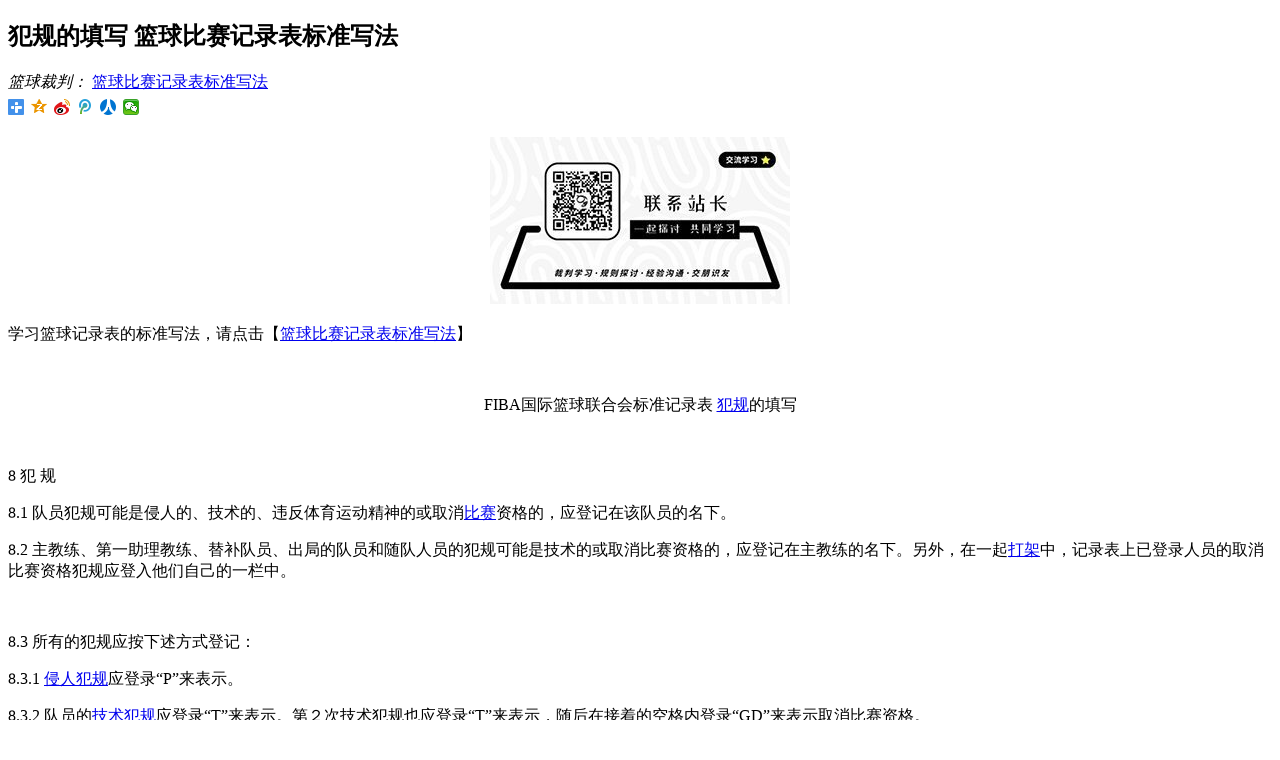

--- FILE ---
content_type: text/html; charset=utf-8
request_url: http://m.lanqiucaipan.com/a/230.html
body_size: 4915
content:
<!DOCTYPE html>
<html lang="en">
<head>
    <meta charset="utf-8">
    <meta name="viewport" content="width=device-width, initial-scale=1.0">
    <meta http-equiv="x-ua-compatible" content="ie=edge">
    <title>篮球比赛记录表标准写法 犯规的填写 - 篮球裁判网-篮球裁判员终身学习基地</title>
    <meta http-equiv="expires" content="86400">
    <meta name="title" content="篮球比赛记录表标准写法 犯规的填写 - 篮球裁判网-篮球裁判员终身学习基地" />
    <meta name="keywords" content="">
    <meta name="description" content="FIBA国际篮球联合会标准篮球记录表的犯规的填写要求。">
    <meta name="author" content="篮球裁判" />
    <meta name=generator content="dongguining tirm"><link rel="stylesheet" type="text/css" href="http://m.seo.cn/css/style.css?v=1.0" />
<script>
var _hmt = _hmt || [];
(function() {
  var hm = document.createElement("script");
  hm.src = "https://hm.baidu.com/hm.js?d4c6cc1da04f8375a2e4d433e5cf1076";
  var s = document.getElementsByTagName("script")[0]; 
  s.parentNode.insertBefore(hm, s);
})();
</script>
<meta http-equiv="Cache-Control" content="no-transform" />
<meta http-equiv="Cache-Control" content="no-siteapp" />
</head>
<body>
<!--   <header class="top-toolbar">
       <div class="backcon" id="backcon">返回</div>
       <div class="toolbar-title">篮球裁判网-篮球裁判员终身学习基地</div>
        <div class="listnav" id="list-nav">分类</div>
    </header>
    <nav class="sidebar" id="sidebar">
        <header><a id="close-sidebar" href="javascript:;">点击返回</a></header>
        <ul class="category-list">
          <li><a href="http://m.lanqiucaipan.com/">首页</a></li>
          <li><a href="http://m.lanqiucaipan.com/a/1">FIBA最新篮球规则</a></li><li><a href="http://m.lanqiucaipan.com/a/52">篮球规则解释</a></li><li><a href="http://m.lanqiucaipan.com/a/9">篮球裁判员手册</a></li><li><a href="http://m.lanqiucaipan.com/a/51">篮球裁判手势图解</a></li><li><a href="http://m.lanqiucaipan.com/a/70">篮球比赛记录表标准写法</a></li><li><a href="http://m.lanqiucaipan.com/a/35">三人篮球规则及解释</a></li><li><a href="http://m.lanqiucaipan.com/a/53">篮球器材</a></li><li><a href="http://m.lanqiucaipan.com/a/54">篮球裁判装备</a></li><li><a href="http://m.lanqiucaipan.com/a/72">小篮球规则</a></li><li><a href="http://m.lanqiucaipan.com/a/73">官方篮球裁判教程</a></li><li><a href="http://m.lanqiucaipan.com/a/56">篮球裁判基本术语</a></li>
                        
                    </ul>
    </nav>   -->
<article class="weui_article">
    <h1>犯规的填写 篮球比赛记录表标准写法 </h1>
    <div class="article_meta">
        <em class="meta">篮球裁判：</em>
        <a href="http://m.lanqiucaipan.com/a/70" class="meta">篮球比赛记录表标准写法   </a>
<!--        <em class="meta meta-views">1082 次阅读</em>  -->
    </div>
    <section class="article_content">
<!--百度分享-->
<div class="bdsharebuttonbox"><a href="#" class="bds_more" data-cmd="more"></a><a href="#" class="bds_qzone" data-cmd="qzone" title="分享到QQ空间"></a><a href="#" class="bds_tsina" data-cmd="tsina" title="分享到新浪微博"></a><a href="#" class="bds_tqq" data-cmd="tqq" title="分享到腾讯微博"></a><a href="#" class="bds_renren" data-cmd="renren" title="分享到人人网"></a><a href="#" class="bds_weixin" data-cmd="weixin" title="分享到微信"></a></div>
<script>window._bd_share_config={"common":{"bdSnsKey":{},"bdText":"这有一个专业的篮球裁判网站，分享给你看一下！~~","bdMini":"2","bdMiniList":false,"bdPic":"","bdStyle":"1","bdSize":"16"},"share":{},"image":{"viewList":["qzone","tsina","tqq","renren","weixin"],"viewText":"分享到：","viewSize":"16"},"selectShare":{"bdContainerClass":null,"bdSelectMiniList":["qzone","tsina","tqq","renren","weixin"]}};with(document)0[(getElementsByTagName('head')[0]||body).appendChild(createElement('script')).src='http://bdimg.share.baidu.com/static/api/js/share.js?v=89860593.js?cdnversion='+~(-new Date()/36e5)];</script>
<!--百度分享结束-->
<p><div data-material="2"><p style="text-align: center;"><img src="http://image.lanqiucaipan.com/storage/14355/material/20220608/1654654481956472.jpg" title="联系站长300" alt="联系站长300"/></p></div><p>学习篮球记录表的标准写法，请点击【<a href="http://www.lanqiucaipan.com/a/70" target="_blank" style="white-space: normal;">篮球比赛记录表标准写法</a>】</p><p><br/></p><p style="text-align: center;">FIBA国际篮球联合会标准记录表 <a data-mid="117" href="http://m.lanqiucaipan.com/a/84.html">犯规</a>的填写<br/></p><p><br/></p><p>8 犯 规</p><p>8.1 队员犯规可能是侵人的、技术的、违反体育运动精神的或取消<a data-mid="1" href="http://m.lanqiucaipan.com/a/61.html">比赛</a>资格的，应登记在该队员的名下。</p><p>8.2 主教练、第一助理教练、替补队员、出局的队员和随队人员的犯规可能是技术的或取消比赛资格的，应登记在主教练的名下。另外，在一起<a data-mid="136" href="http://m.lanqiucaipan.com/a/91.html">打架</a>中，记录表上已登录人员的取消比赛资格犯规应登入他们自己的一栏中。</p><p><br/></p><p>8.3 所有的犯规应按下述方式登记：</p><p>8.3.1 <a data-mid="123" href="http://m.lanqiucaipan.com/a/86.html">侵人犯规</a>应登录“P”来表示。</p><p>8.3.2 队员的<a data-mid="126" href="http://m.lanqiucaipan.com/a/88.html">技术犯规</a>应登录“T”来表示。第２次技术犯规也应登录“T”来表示，随后在接着的空格内登录“GD”来表示取消比赛资格。</p><p>8.3.3 主教练因他自身违反体育运动精神的行为的技术犯规应登录“C”来表示。第２次技术犯规也应登录“C”来表示，随后在接着的空格内登录“GD”。</p><p>8.3.4 主教练因任何其他原因的技术犯规应登录“B”来表示。第三次技术犯规（三个中的一个可能是“C”）应登录“B”或“C”来表示，随后在接着的空格内登录“GD”。</p><p>8.3.5 <a data-mid="128" href="http://m.lanqiucaipan.com/a/89.html">违反体育运动精神的犯规</a>应登录 “U”来表示。第２次违反体育运动精神的犯规也应登录 “U”来表示，随后在接着的空格内登录“GD”来表示 。</p><p>8.3.6 一名队员之前已经登记一次违反体育运动精神的犯规，随后又被宣判了一次技术犯规，或者已经登记了一次技术犯规，随后又被宣判了一次违反体育运动精神的犯规，也应登记一个“U”或“T”， 并在随后的空格内登录一个“GD”。</p><p>8.3.7 <a data-mid="132" href="http://m.lanqiucaipan.com/a/90.html">取消比赛资格的犯规</a>应登录“D”来表示。</p><p>8.3.8 包含罚球的任何犯规，应在“P”“T”“C”“B”“U”或者“D”的旁边加上相应的罚球次数（1、2或者3）来表示。</p><p>8.3.9 对双方<a data-mid="167" href="http://m.lanqiucaipan.com/a/53.html">球队</a>包含相等罚则并按第42条（<a data-mid="144" href="http://m.lanqiucaipan.com/a/94.html">特殊情况</a>）被抵消的所有规则，应在“P”“T”“C”“B” “U” 或 “D”的旁边登录一个小 “c”来表示。</p><p>8.3.10 一名第一助理教练、替补队员、出局的队员或者随队人员被判罚取消比赛的资格犯规，包括因为在打架情况中离开球队席，应登记一次主教练的技术犯规，登记为“B2”。</p><p>8.3.11在一起打架中，被取消比赛资格的主教练、第一助理教练、替补队员或出局的队员应在登录的“D2”或“D”之后的所有空格内登入“F”。</p><p>8.3.12 主教练、第一助理教练、替补队员、出局的队员或随队人员取消比赛资格的犯规举例：</p><p>判罚一名主教练取消比赛资格的犯规，应按如下记录：</p><p style="text-align: center;"><img src="http://image.lanqiucaipan.com/storage/14355/article/20211123/1637650389127833.png" title="图片8" alt="图片8"/></p><p>判罚一名第一助理教练取消比赛资格的犯规，应按如下记录：<br/></p><p style="text-align: center;"><img src="http://image.lanqiucaipan.com/storage/14355/article/20211123/1637650446872510.png" title="图片8" alt="图片8"/></p><p>判罚一名替补队员取消比赛资格的犯规，应按如下记录：</p><p style="text-align: center;"><img src="http://image.lanqiucaipan.com/storage/14355/article/20211123/1637650486554147.png" title="图片8" alt="图片8"/></p><p>和</p><p style="text-align: center;"><img src="http://image.lanqiucaipan.com/storage/14355/article/20211123/1637650509486229.png" title="图片8" alt="图片8"/></p><p>对一名第5次犯规以后被判出局的队员的取消比赛资格的犯规，应按如下记录：</p><p style="text-align: center;"><img src="http://image.lanqiucaipan.com/storage/14355/article/20211123/1637650561998367.png" title="图片8" alt="图片8"/></p><p>和<br/></p><p style="text-align: center;"><img src="http://image.lanqiucaipan.com/storage/14355/article/20211123/1637650597202288.png" title="图片8" alt="图片8"/></p><p>对随队人员的取消比赛资格的犯规，应按如下记录：</p><p style="text-align: center;"><img src="http://image.lanqiucaipan.com/storage/14355/article/20211123/1637650648113290.png" title="图片8" alt="图片8"/></p><p>8.3.13 主教练、第一助理教练、替补队员、出局的队员或随队人员在一起打架中因离开球队席区域被判取消比赛资格犯规的举例：</p><p>无论离开球队席区域被取消比赛资格的人的数量，应登录主教练一个单一的技术犯规（“B2”或“D2”）。判罚主教练或第一助理教练取消比赛资格的犯规，应按如下记录：</p><p>如果只有主教练被取消比赛资格：</p><p style="text-align: center;"><img src="http://image.lanqiucaipan.com/storage/14355/article/20211123/1637651933761068.png" title="图片8" alt="图片8"/></p><p>如果只有第一助理教练被取消比赛资格：</p><p style="text-align: center;"><img src="http://image.lanqiucaipan.com/storage/14355/article/20211123/1637652002990243.png" title="图片8" alt="图片8"/></p><p>如果主教练和第一助理教练都被取消比赛资格：</p><p style="text-align: center;"><img src="http://image.lanqiucaipan.com/storage/14355/article/20211123/1637652045927949.png" title="图片8" alt="图片8"/></p><p>判罚一名替补队员取消比赛资格的犯规，应按如下登录：</p><p>如果该替补队员少于4次犯规，则先登录“D”，然后在所有剩余的犯规空格内应登录“F”。</p><p style="text-align: center;"><img src="http://image.lanqiucaipan.com/storage/14355/article/20211123/1637652100442310.png" title="图片8" alt="图片8"/></p><p>和</p><p style="text-align: center;"><img src="http://image.lanqiucaipan.com/storage/14355/article/20211123/1637652130884159.png" title="图片8" alt="图片8"/></p><p>如果这是替补队员的第5次犯规，则先登录“D”，然后在最后的犯规空格后登录“F”。</p><p style="text-align: center;"><img src="http://image.lanqiucaipan.com/storage/14355/article/20211123/1637652232249738.png" title="图片8" alt="图片8"/></p><p>和<br/></p><p style="text-align: center;"><img src="http://image.lanqiucaipan.com/storage/14355/article/20211123/1637652257562993.png" title="图片8" alt="图片8"/></p><p>判罚一名<strong>出局的队员</strong>取消比赛资格的犯规，应按如下登录：</p><p>因为该出局的队员没有多余的犯规空格，则先登录“D”，再登录“F”，都应在最后的犯规栏后：</p><p style="text-align: center;"><img src="http://image.lanqiucaipan.com/storage/14355/article/20211123/1637652475955748.png" title="图片8" alt="图片8"/></p><p>和</p><p style="text-align: center;"><img src="http://image.lanqiucaipan.com/storage/14355/article/20211123/1637652507923112.png" title="图片8" alt="图片8"/></p><p>判罚随队人员取消比赛资格的犯规，应按如下登录在主教练上：</p><p style="text-align: center;"><img src="http://image.lanqiucaipan.com/storage/14355/article/20211123/1637652694911104.png" title="图片8" alt="图片8"/></p><p>每个随队人员取消比赛资格都应登记在主教练上，记录为 圆圈（B），但不累计为主教练被取消比赛资格的3次技术犯规。</p><p><br/></p><p>8.3.14 主教练、第一助理教练、替补队员、出局的队员和随队人员在一起打架中积极参与打架被判取消比赛资格犯规的举例。</p><p>无论离开球队席区域被取消比赛资格的人的数量，应登记主教练一个单一的技术犯规（“B2”或“D2”）。如果主教练积极参与了打架，他只应被登记一个“D2”。判罚主教练和第一助理教练取消比赛资格的犯规，应按如下记录：</p><p>如果只有主教练被取消比赛资格：</p><p style="text-align: center;"><img src="http://image.lanqiucaipan.com/storage/14355/article/20211123/1637671334747577.png" title="图片8" alt="图片8"/></p><p>如果只有第一助理教练被取消比赛资格：</p><p style="text-align: center;"><img src="http://image.lanqiucaipan.com/storage/14355/article/20211123/1637671418246982.png" title="图片8" alt="图片8"/></p><p>如果主教练和第一助理教练都被取消比赛资格：</p><p style="text-align: center;"><img src="http://image.lanqiucaipan.com/storage/14355/article/20211123/1637671487359202.png" title="图片8" alt="图片8"/></p><p>判罚一名替补队员取消比赛资格犯规，应按如下登录：</p><p>如果该替补队员少于4次犯规，则先登录“D2”，然后在随后的犯规空格内登录“F”。</p><p style="text-align: center;"><img src="http://image.lanqiucaipan.com/storage/14355/article/20211123/1637671659101368.png" title="图片8" alt="图片8"/></p><p>和</p><p style="text-align: center;"><img src="http://image.lanqiucaipan.com/storage/14355/article/20211123/1637671669895121.png" title="图片8" alt="图片8"/></p><p>如果这是替补队员的第5次犯规，则先登录“D2”，然后在最后的犯规空格后登录“F”。</p><p style="text-align: center;"><img src="http://image.lanqiucaipan.com/storage/14355/article/20211123/1637671842823401.png" title="图片8" alt="图片8"/></p><p>和</p><p style="text-align: center;"><img src="http://image.lanqiucaipan.com/storage/14355/article/20211123/1637671851615786.png" title="图片8" alt="图片8"/></p><p>判罚一名出局的队员取消比赛资格的犯规，应按如下登录：</p><p>因为该出局的队员没有多余的犯规空格，则先登录“D2”，再登录“F”，都在最后的犯规栏后。</p><p style="text-align: center;"><img src="http://image.lanqiucaipan.com/storage/14355/article/20211123/1637672048278258.png" title="图片8" alt="图片8"/></p><p>和</p><p style="text-align: center;"><img src="http://image.lanqiucaipan.com/storage/14355/article/20211123/1637672061142931.png" title="图片8" alt="图片8"/></p><p>判罚两名随队人员取消比赛资格的犯规，应按如下登录在主教练上：</p><p style="text-align: center;"><img src="http://image.lanqiucaipan.com/storage/14355/article/20211123/1637672126133751.png" title="图片8" alt="图片8"/></p><p>每个随队人员取消比赛资格都应登记在主教练上，记录为圆圈（B2） ，但不累计为主教练被取消比赛资格的3次技术犯规。</p><p>注：按照第39条的规定，技术犯规的或取消比赛资格的犯规不应记入<a data-mid="141" href="http://m.lanqiucaipan.com/a/93.html">全队犯规</a>之中。</p><p><br/></p><p>8.4 在第２节结束和全场比赛结束时，记录员应在已经被用过的和那些还未被用过的方格之间画一粗线。</p><p>在<a data-mid="168" href="http://m.lanqiucaipan.com/a/57.html">比赛时间</a>结束时，记录员应用一粗横线将剩余的空格划掉。</p><p><br/></p><p>如需下载打印，请点击这里：<a href="http://www.lanqiucaipan.com/a/351.html" target="_blank" style="white-space: normal;">篮球比赛记录表下载</a></p><p><br/></p> </p>
    </section>
</article>
<div class="related_posts">
    <div class="weui_cells_title">与本文相关文章</div>
    <div class="weui_cells weui_cells_access">
      <a class="weui_cell" href="http://m.lanqiucaipan.com/a/351.html">
                    <div class="weui_cell_bd weui_cell_primary">
                        <p class="text-primary">国际篮联（FIBA）标准篮球比赛记录表打印版下载</p>
                    </div>
<!--                    <div class="weui_cell_ft">567°
                    </div>  -->
                </a><a class="weui_cell" href="http://m.lanqiucaipan.com/a/232.html">
                    <div class="weui_cell_bd weui_cell_primary">
                        <p class="text-primary">累积分的填写 篮球比赛记录表标准写法</p>
                    </div>
<!--                    <div class="weui_cell_ft">1083°
                    </div>  -->
                </a><a class="weui_cell" href="http://m.lanqiucaipan.com/a/231.html">
                    <div class="weui_cell_bd weui_cell_primary">
                        <p class="text-primary">全队犯规的填写 篮球比赛记录表标准写法</p>
                    </div>
<!--                    <div class="weui_cell_ft">200°
                    </div>  -->
                </a><a class="weui_cell" href="http://m.lanqiucaipan.com/a/230.html">
                    <div class="weui_cell_bd weui_cell_primary">
                        <p class="text-primary">犯规的填写 篮球比赛记录表标准写法</p>
                    </div>
<!--                    <div class="weui_cell_ft">1082°
                    </div>  -->
                </a><a class="weui_cell" href="http://m.lanqiucaipan.com/a/228.html">
                    <div class="weui_cell_bd weui_cell_primary">
                        <p class="text-primary">暂停的填写 篮球比赛记录表标准写法</p>
                    </div>
<!--                    <div class="weui_cell_ft">522°
                    </div>  -->
                </a><a class="weui_cell" href="http://m.lanqiucaipan.com/a/227.html">
                    <div class="weui_cell_bd weui_cell_primary">
                        <p class="text-primary">球员与教练栏的填写 篮球比赛记录表标准写法</p>
                    </div>
<!--                    <div class="weui_cell_ft">273°
                    </div>  -->
                </a><a class="weui_cell" href="http://m.lanqiucaipan.com/a/226.html">
                    <div class="weui_cell_bd weui_cell_primary">
                        <p class="text-primary">顶部的填写 篮球比赛记录表标准写法</p>
                    </div>
<!--                    <div class="weui_cell_ft">168°
                    </div>  -->
                </a><a class="weui_cell" href="http://m.lanqiucaipan.com/a/225.html">
                    <div class="weui_cell_bd weui_cell_primary">
                        <p class="text-primary">一般要求 篮球比赛记录表标准写法</p>
                    </div>
<!--                    <div class="weui_cell_ft">297°
                    </div>  -->
                </a>
      
         </div>
</div>    <div class="content-padding text-center text-muted small">
        篮球裁判网-篮球裁判员终身学习基地    </div>
<script type="text/javascript" src="http://m.seo.cn/js/app.js?v=1.0"></script>
<div style="display:none;">cache</div><div style="text-align:center;display:none;"><span>Processed in 0.016572 Second.</span></div></body>
</html>